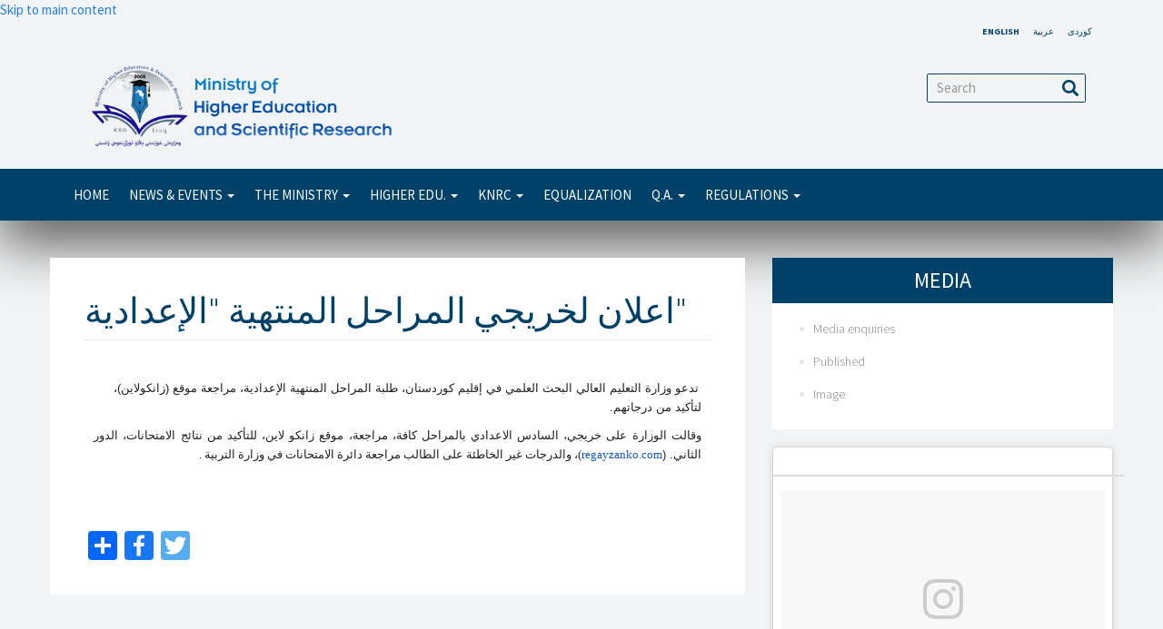

--- FILE ---
content_type: text/html
request_url: http://archive.gov.krd/mohe/mhe-krg.org/node/2432.html
body_size: 11882
content:
<!DOCTYPE html>
<html  lang="en" dir="ltr" prefix="content: http://purl.org/rss/1.0/modules/content/  dc: http://purl.org/dc/terms/  foaf: http://xmlns.com/foaf/0.1/  og: http://ogp.me/ns#  rdfs: http://www.w3.org/2000/01/rdf-schema#  schema: http://schema.org/  sioc: http://rdfs.org/sioc/ns#  sioct: http://rdfs.org/sioc/types#  skos: http://www.w3.org/2004/02/skos/core#  xsd: http://www.w3.org/2001/XMLSchema# ">
  
<!-- Mirrored from mhe-krg.org/node/2432 by HTTrack Website Copier/3.x [XR&CO'2014], Thu, 24 Sep 2020 15:13:01 GMT -->
<!-- Added by HTTrack --><meta http-equiv="content-type" content="text/html;charset=UTF-8" /><!-- /Added by HTTrack -->
<head>
    <meta charset="utf-8" />
<meta name="Generator" content="Drupal 8 (https://www.drupal.org)" />
<meta name="MobileOptimized" content="width" />
<meta name="HandheldFriendly" content="true" />
<meta name="viewport" content="width=device-width, initial-scale=1.0" />
<link rel="shortcut icon" href="../themes/hme/favicon.ico" type="image/vnd.microsoft.icon" />
<link rel="alternate" hreflang="ar" href="../ar/node/2432.html" />
<link rel="canonical" href="../ar/node/2432.html" />
<link rel="shortlink" href="../ar/node/2432.html" />
<link rel="revision" href="../ar/node/2432.html" />
<script>window.a2a_config=window.a2a_config||{};a2a_config.callbacks=[];a2a_config.overlays=[];a2a_config.templates={};</script>

    <title>اعلان لخريجي المراحل المنتهية &quot;الإعدادية&quot; | Ministry of Higher Education and Scientific Research</title>
    <link rel="stylesheet" href="https://mhe-krg.org/core/modules/system/css/components/align.module.css?q28i5c" media="all" />
<link rel="stylesheet" href="https://mhe-krg.org/core/modules/system/css/components/fieldgroup.module.css?q28i5c" media="all" />
<link rel="stylesheet" href="https://mhe-krg.org/core/modules/system/css/components/container-inline.module.css?q28i5c" media="all" />
<link rel="stylesheet" href="https://mhe-krg.org/core/modules/system/css/components/clearfix.module.css?q28i5c" media="all" />
<link rel="stylesheet" href="https://mhe-krg.org/core/modules/system/css/components/details.module.css?q28i5c" media="all" />
<link rel="stylesheet" href="https://mhe-krg.org/core/modules/system/css/components/hidden.module.css?q28i5c" media="all" />
<link rel="stylesheet" href="https://mhe-krg.org/core/modules/system/css/components/item-list.module.css?q28i5c" media="all" />
<link rel="stylesheet" href="https://mhe-krg.org/core/modules/system/css/components/js.module.css?q28i5c" media="all" />
<link rel="stylesheet" href="https://mhe-krg.org/core/modules/system/css/components/nowrap.module.css?q28i5c" media="all" />
<link rel="stylesheet" href="https://mhe-krg.org/core/modules/system/css/components/position-container.module.css?q28i5c" media="all" />
<link rel="stylesheet" href="https://mhe-krg.org/core/modules/system/css/components/progress.module.css?q28i5c" media="all" />
<link rel="stylesheet" href="https://mhe-krg.org/core/modules/system/css/components/reset-appearance.module.css?q28i5c" media="all" />
<link rel="stylesheet" href="https://mhe-krg.org/core/modules/system/css/components/resize.module.css?q28i5c" media="all" />
<link rel="stylesheet" href="https://mhe-krg.org/core/modules/system/css/components/sticky-header.module.css?q28i5c" media="all" />
<link rel="stylesheet" href="https://mhe-krg.org/core/modules/system/css/components/system-status-counter.css?q28i5c" media="all" />
<link rel="stylesheet" href="https://mhe-krg.org/core/modules/system/css/components/system-status-report-counters.css?q28i5c" media="all" />
<link rel="stylesheet" href="https://mhe-krg.org/core/modules/system/css/components/system-status-report-general-info.css?q28i5c" media="all" />
<link rel="stylesheet" href="https://mhe-krg.org/core/modules/system/css/components/tablesort.module.css?q28i5c" media="all" />
<link rel="stylesheet" href="https://mhe-krg.org/core/modules/system/css/components/tree-child.module.css?q28i5c" media="all" />
<link rel="stylesheet" href="https://mhe-krg.org/core/modules/views/css/views.module.css?q28i5c" media="all" />
<link rel="stylesheet" href="../modules/addtoany/css/addtoany84eb.css?q28i5c" media="all" />
<link rel="stylesheet" href="../../cdn.jsdelivr.net/bootswatch/3.3.5/cosmo/bootstrap.css" media="all" />
<link rel="stylesheet" href="../themes/bootstrap/css/3.3.5/overrides-cosmo.min84eb.css?q28i5c" media="all" />
<link rel="stylesheet" href="../themes/hme/css/style84eb.css?q28i5c" media="all" />

    
<!--[if lte IE 8]>
<script src="/core/assets/vendor/html5shiv/html5shiv.min.js?v=3.7.3"></script>
<![endif]-->

  </head>
  <body class="path-node page-node-type-simplenews-issue has-glyphicons">
    <a href="#main-content" class="visually-hidden focusable skip-link">
      Skip to main content
    </a>
    
      <div class="dialog-off-canvas-main-canvas" data-off-canvas-main-canvas>
    
          <header class="navbar navbar-default container-fluid left-direction" role="banner">
      <div class="navbar-header">
				  <div class="region region-head">
    <div class="language-switcher-language-url" id="block-languageswitcher" role="navigation">
  
    
      <ul class="links"><li hreflang="en" data-drupal-link-system-path="node/2432" class="en is-active"><a href="2432.html" class="language-link is-active" hreflang="en" data-drupal-link-system-path="node/2432">English</a></li><li hreflang="ar" data-drupal-link-system-path="node/2432" class="ar"><a href="../ar/node/2432.html" class="language-link" hreflang="ar" data-drupal-link-system-path="node/2432">عربية</a></li><li hreflang="ku" data-drupal-link-system-path="node/2432" class="ku"><a href="../ku/node/2432.html" class="language-link" hreflang="ku" data-drupal-link-system-path="node/2432">کوردی</a></li></ul>
  </div>

  </div>

				<div class="container">
					  <div class="region region-navigation">
    <div class="col-lg-8 col-md-8 col-xs-12" id="block-logo">
  
    
      
            <div class="field field--name-body field--type-text-with-summary field--label-hidden field--item"><p><a href="../node.html"><img alt="MHE" data-entity-type="file" data-entity-uuid="43b21e7f-a894-45e7-810e-55ab8e2a2366" src="../sites/default/files/inline-images/MHE_logo_text_english.png" /></a></p>
</div>
      
  </div>
<div  class="search-block-form col-lg-4 col-md-4 col-xs-12" id="search-block">
  
    
      <form action="https://mhe-krg.org/search/node" method="get" id="search-block-form" accept-charset="UTF-8">
  <div class="form-item js-form-item form-type-search js-form-type-search form-item-keys js-form-item-keys form-no-label form-group">
      <label for="edit-keys" class="control-label sr-only">Search</label>
  
  
  <div class="input-group"><input title="Enter the terms you wish to search for." data-drupal-selector="edit-keys" class="form-search form-control" placeholder="Search" type="search" id="edit-keys" name="keys" value="" size="15" maxlength="128" /><span class="input-group-btn"><button type="submit" value="Search" class="button js-form-submit form-submit page-load-progress-submit btn-primary btn icon-only" name=""><span class="sr-only">Search</span><span class="icon glyphicon glyphicon-search" aria-hidden="true"></span></button></span></div>

  
  
      <div id="edit-keys--description" class="description help-block">
      Enter the terms you wish to search for.
    </div>
  </div>
<div class="form-actions form-group js-form-wrapper form-wrapper" data-drupal-selector="edit-actions" id="edit-actions"></div>

</form>

  </div>

  </div>

																<button type="button" class="navbar-toggle" data-toggle="collapse" data-target=".navbar-collapse">
							<span class="sr-only">Toggle navigation</span>
							<span class="icon-bar"></span>
							<span class="icon-bar"></span>
							<span class="icon-bar"></span>
						</button>
									</div>
      </div>

                    <div class="navbar-collapse collapse">
					<div class="container">
						  <div class="region region-navigation-collapsible">
    <nav role="navigation" aria-labelledby="block-hme-main-menu-menu" id="block-hme-main-menu">
            <h2 class="sr-only" id="block-hme-main-menu-menu">Main navigation</h2>

      
      <ul class="menu menu--main nav navbar-nav">
                        <li>
        <a href="../index.html" data-drupal-link-system-path="&lt;front&gt;">Home</a>
                  </li>
                        <li class="expanded dropdown">
        <a href="3315.html" class="dropdown-toggle" data-toggle="dropdown">News &amp; Events <span class="caret"></span></a>
                          <ul class="dropdown-menu">
                        <li>
        <a href="3316.html" data-drupal-link-system-path="node/3316">MHE news</a>
                  </li>
                        <li>
        <a href="3408.html" data-drupal-link-system-path="node/3408">News from the universities</a>
                  </li>
                        <li>
        <a href="3317.html" data-drupal-link-system-path="node/3317">Vacancies</a>
                  </li>
                        <li>
        <a href="../academics.html" title="This is Academic of the month" data-drupal-link-system-path="academics">Academics</a>
                  </li>
                        <li class="expanded">
        <a href="3318.html" data-drupal-link-system-path="node/3318">Gallery</a>
                          <ul class="dropdown-menu">
                        <li>
        <a href="3319.html" data-drupal-link-system-path="node/3319">Photo</a>
                  </li>
                        <li>
        <a href="3320.html" data-drupal-link-system-path="node/3320">Video</a>
                  </li>
        </ul>
  
            </li>
        </ul>
  
            </li>
                        <li class="expanded dropdown">
        <a href="3321.html" class="dropdown-toggle" data-toggle="dropdown">THE MINISTRY <span class="caret"></span></a>
                          <ul class="dropdown-menu">
                        <li class="expanded">
        <a href="3322.html" data-drupal-link-system-path="node/3322">The Minister</a>
                          <ul class="dropdown-menu">
                        <li>
        <a href="3423.html" title="The Minister&#039;s Office" data-drupal-link-system-path="node/3423">The Minister&#039;s Office</a>
                  </li>
                        <li>
        <a href="4164.html" title="Deputy Minister" data-drupal-link-system-path="node/4164">Deputy Minister</a>
                  </li>
        </ul>
  
            </li>
                        <li>
        <a href="3323.html" data-drupal-link-system-path="node/3323">Timeline</a>
                  </li>
                        <li>
        <a href="3324.html" data-drupal-link-system-path="node/3324">Higher Education Law</a>
                  </li>
                        <li>
        <a href="3325.html" data-drupal-link-system-path="node/3325">Vision &amp; strategy</a>
                  </li>
                        <li class="expanded">
        <a href="3326.html" data-drupal-link-system-path="node/3326">Minister&#039;s Advisors</a>
                          <ul class="dropdown-menu">
                        <li>
        <a href="298.html" data-drupal-link-system-path="node/298">Advisors for Advisors for QA and Accreditation</a>
                  </li>
                        <li>
        <a href="299.html" data-drupal-link-system-path="node/299"> Advisors for Higher Education affaires</a>
                  </li>
        </ul>
  
            </li>
                        <li class="expanded">
        <a href="301.html" data-drupal-link-system-path="node/301">MHE General Directorates</a>
                          <ul class="dropdown-menu">
                        <li>
        <a href="3330.html" data-drupal-link-system-path="node/3330">*Executive Directorate of Supervision and Quality Assurance</a>
                  </li>
                        <li>
        <a href="3328.html" data-drupal-link-system-path="node/3328">*General Directorate of Management and Finance</a>
                  </li>
                        <li>
        <a href="3329.html" data-drupal-link-system-path="node/3329">*General Directorate of Engineering and Projects</a>
                  </li>
                        <li>
        <a href="305.html" data-drupal-link-system-path="node/305"> *General Directorate of Scholarships and Cultural Relationships</a>
                  </li>
                        <li>
        <a href="358.html" data-drupal-link-system-path="node/358">*General Directorate of Study, Planning and Follow up</a>
                  </li>
                        <li class="expanded">
        <a href="3331.html" data-drupal-link-system-path="node/3331">*General Directorate of Research and Development</a>
                          <ul class="dropdown-menu">
                        <li>
        <a href="3394.html" title="National Relations" data-drupal-link-system-path="node/3394">National Relations</a>
                  </li>
                        <li>
        <a href="3395.html" title="International Relations" data-drupal-link-system-path="node/3395">International Relations</a>
                  </li>
        </ul>
  
            </li>
        </ul>
  
            </li>
                        <li class="expanded">
        <a href="3396.html" title="National Ranking for Universities (NRU)" data-drupal-link-system-path="node/3396">National Ranking for Universities (NRU)</a>
                          <ul class="dropdown-menu">
                        <li>
        <a href="3390.html" title="Results for NUR" data-drupal-link-system-path="node/3390">Results</a>
                  </li>
                        <li>
        <a href="3388.html" title="Regulations for NUR" data-drupal-link-system-path="node/3388">NUR Regulations</a>
                  </li>
                        <li>
        <a href="3389.html" title="Methods of NUR operations" data-drupal-link-system-path="node/3389">Methods</a>
                  </li>
        </ul>
  
            </li>
        </ul>
  
            </li>
                        <li class="expanded dropdown">
        <a href="3332.html" class="dropdown-toggle" data-toggle="dropdown">Higher Edu. <span class="caret"></span></a>
                          <ul class="dropdown-menu">
                        <li class="expanded">
        <a href="3333.html" data-drupal-link-system-path="node/3333">ZankoLineⓇ</a>
                          <ul class="dropdown-menu">
                        <li>
        <a href="3335.html" data-drupal-link-system-path="node/3335">Handbook</a>
                  </li>
                        <li>
        <a href="3336.html" data-drupal-link-system-path="node/3336">Statistics</a>
                  </li>
                        <li>
        <a href="3392.html" title="ZankoLine Application" data-drupal-link-system-path="node/3392">Applications</a>
                  </li>
        </ul>
  
            </li>
                        <li class="expanded">
        <a href="3337.html" data-drupal-link-system-path="node/3337">Undergraduate studies</a>
                          <ul class="dropdown-menu">
                        <li>
        <a href="3338.html" data-drupal-link-system-path="node/3338">UG in Institutes</a>
                  </li>
                        <li>
        <a href="3339.html" data-drupal-link-system-path="node/3339">UG in Universities</a>
                  </li>
        </ul>
  
            </li>
                        <li class="expanded">
        <a href="3343.html" data-drupal-link-system-path="node/3343">Postgraduate Studies</a>
                          <ul class="dropdown-menu">
                        <li>
        <a href="3341.html" data-drupal-link-system-path="node/3341">High Diplomas</a>
                  </li>
                        <li>
        <a href="3342.html" data-drupal-link-system-path="node/3342">Master Studies</a>
                  </li>
                        <li>
        <a href="3344.html" data-drupal-link-system-path="node/3344">Doctoral studies</a>
                  </li>
                        <li>
        <a href="3345.html" title="Split-site PhD" data-drupal-link-system-path="node/3345">Split-site PhD</a>
                  </li>
                        <li>
        <a href="3399.html" data-drupal-link-system-path="node/3399">Postdoctoral</a>
                  </li>
                        <li>
        <a href="3346.html" data-drupal-link-system-path="node/3346">Sabbatical</a>
                  </li>
        </ul>
  
            </li>
                        <li class="expanded">
        <a href="3347.html" data-drupal-link-system-path="node/3347">Universities</a>
                          <ul class="dropdown-menu">
                        <li>
        <a href="3348.html" data-drupal-link-system-path="node/3348"> Public universities</a>
                  </li>
                        <li>
        <a href="3426.html" title="Private universities" data-drupal-link-system-path="node/3426">Private universities</a>
                  </li>
                        <li>
        <a href="3401.html" data-drupal-link-system-path="node/3401">Private Institutes</a>
                  </li>
        </ul>
  
            </li>
                        <li class="expanded">
        <a href="3351.html" data-drupal-link-system-path="node/3351">Scholarship</a>
                          <ul class="dropdown-menu">
                        <li>
        <a href="3352.html" data-drupal-link-system-path="node/3352">The goals</a>
                  </li>
                        <li>
        <a href="3353.html" data-drupal-link-system-path="node/3353">Kurdish Scholarship</a>
                  </li>
                        <li>
        <a href="3354.html" data-drupal-link-system-path="node/3354">Apply online</a>
                  </li>
                        <li>
        <a href="3431.html" title="MHE Scholarship Regulations" data-drupal-link-system-path="node/3431"> Regulations</a>
                  </li>
                        <li>
        <a href="3356.html" data-drupal-link-system-path="node/3356">Recommended Universities</a>
                  </li>
                        <li>
        <a href="../faq.html" data-drupal-link-system-path="faq">Scholarship FAQ</a>
                  </li>
                        <li>
        <a href="3305.html" title="KRG-MHE Scholarship program" data-drupal-link-system-path="node/3305">Scholarship program</a>
                  </li>
        </ul>
  
            </li>
                        <li>
        <a href="3307.html" data-drupal-link-system-path="node/3307">Equal opportunities</a>
                  </li>
        </ul>
  
            </li>
                        <li class="expanded dropdown">
        <a href="3357.html" class="dropdown-toggle" data-toggle="dropdown">KNRC <span class="caret"></span></a>
                          <ul class="dropdown-menu">
                        <li>
        <a href="3359.html" data-drupal-link-system-path="node/3359">The KNRC</a>
                  </li>
                        <li>
        <a href="3358.html" data-drupal-link-system-path="node/3358">The centers</a>
                  </li>
                        <li>
        <a href="3360.html" data-drupal-link-system-path="node/3360">Training Institutions</a>
                  </li>
                        <li>
        <a href="3361.html" data-drupal-link-system-path="node/3361">Thesis</a>
                  </li>
        </ul>
  
            </li>
                        <li>
        <a href="http://eql.mhe-krg.org/" title="/node/3362">Equalization</a>
                  </li>
                        <li class="expanded dropdown">
        <a href="3368.html" class="dropdown-toggle" data-toggle="dropdown">Q.A. <span class="caret"></span></a>
                          <ul class="dropdown-menu">
                        <li class="expanded">
        <a href="3367.html" data-drupal-link-system-path="node/3367">Quality assurance</a>
                          <ul class="dropdown-menu">
                        <li>
        <a href="3369.html" data-drupal-link-system-path="node/3369">Team</a>
                  </li>
                        <li>
        <a href="3370.html" data-drupal-link-system-path="node/3370">Documents</a>
                  </li>
                        <li>
        <a href="3371.html" data-drupal-link-system-path="node/3371">WorkShops</a>
                  </li>
        </ul>
  
            </li>
                        <li>
        <a href="3372.html" data-drupal-link-system-path="node/3372">Continuous Academic Devet</a>
                  </li>
                        <li>
        <a href="3374.html" data-drupal-link-system-path="node/3374">Curriculum Development  </a>
                  </li>
                        <li>
        <a href="3375.html" data-drupal-link-system-path="node/3375">Health &amp; Safety</a>
                  </li>
                        <li>
        <a href="3376.html" data-drupal-link-system-path="node/3376">Accreditation</a>
                  </li>
        </ul>
  
            </li>
                        <li class="expanded dropdown">
        <a href="3377.html" class="dropdown-toggle" data-toggle="dropdown">Regulations <span class="caret"></span></a>
                          <ul class="dropdown-menu">
                        <li>
        <a href="3378.html" data-drupal-link-system-path="node/3378"> Decisions</a>
                  </li>
                        <li>
        <a href="3379.html" data-drupal-link-system-path="node/3379"> Regulations</a>
                  </li>
        </ul>
  
            </li>
        </ul>
  

  </nav>

  </div>

					</div>
        </div>
          </header>
  
  <div role="main" class="main-container container-fluid js-quickedit-main-content left-direction">
		
    <div class="row head">
			<div class="row">
																			<div class="col-sm-12" role="heading">
							  <div class="region region-header">
    

  </div>

						</div>
												</div>
		</div>
		<div class="row">
			<div id="not_submitted">
				<div class="container">
					<img class="not_submitted" src="../themes/hme/images/bg-vn.png" alt="not submitted" style="width: 100%; height: auto !important;" />
				</div>
			</div>		
            
                  <section class="col-sm-8">

                
                
                
                                      
                  
                          <a id="main-content"></a>
					
            <div class="region region-content">
    <div class="views-element-container" id="block-views-block-employe-of-the-month-get-update-date">
  
    
      <div class="form-group"><div class="view view-employe-of-the-month view-id-employe_of_the_month view-display-id-get_update_date js-view-dom-id-a2b2340133d63ad234eb4395d399108016cadaeb40ec9e98c75410ec8c744715">
  
    
      
      <div class="view-content">
          <div class="container views-row"><div class="views-field views-field-changed"><span class="field-content">Nov 2016</span></div></div>

    </div>
  
            <div class="view-footer">
      <div class="container"><a href="../employes.html">View all</a></div>
    </div>
    </div>
</div>

  </div>
    <h1 class="page-header"><span>اعلان لخريجي المراحل المنتهية &quot;الإعدادية&quot;</span>
</h1>

  <article data-history-node-id="2432" role="article" lang="ar" dir="rtl" about="/ar/node/2432" class="simplenews-issue is-promoted full clearfix">

  
    

  
  <div class="content">
    
            <div class="field field--name-field-front-slider-image field--type-image field--label-hidden field--item">  <img src="../sites/default/files/styles/1140x300/public/2016-10/main%2001_r3_c2_04810.png?itok=0IHG7tPB" width="1140" height="300" alt="main 01_r3_c2.png" typeof="foaf:Image" class="img-responsive" />


</div>
      
            <div class="field field--name-body field--type-text-with-summary field--label-hidden field--item"><p class="rtejustify"><span dir="rtl"><span style="font-size: small;"> <span style="color: rgb(33, 33, 33); font-family: &quot;Noto Naskh Arabic&quot;, sans-serif;">تدعو وزارة التعليم العالي البحث العلمي في إقليم كوردستان، طلبة المراحل المنتهية الإعدادية، مراجعة موقع (زانكولاين)، لتأكيد من درجاتهم.</span></span></span></p>

<p dir="RTL" style="margin: 0in 0in 0.0001pt; text-align: justify; background-image: initial; background-position: initial; background-size: initial; background-repeat: initial; background-attachment: initial; background-origin: initial; background-clip: initial; direction: rtl; unicode-bidi: embed;"><span dir="rtl"><span style="font-size: small;"><span lang="AR-SA" style="font-family: &quot;Noto Naskh Arabic&quot;, sans-serif; color: rgb(33, 33, 33);" xml:lang="AR-SA">وقالت الوزارة على خريجي، السادس الاعدادي بالمراحل كافة، مراجعة، موقع زانكو لاين، للتأكيد من نتائج الامتحانات، الدور الثاني. (</span></span></span><span style="font-family:&quot;Noto Naskh Arabic&quot;,&quot;sans-serif&quot;;color:#212121"><span dir="rtl"><a data-saferedirecturl="https://www.google.com/url?hl=en&amp;q=http://regayzanko.com&amp;source=gmail&amp;ust=1475213269774000&amp;usg=AFQjCNFgdAGYas48Lh-6zHqFc9FMR9ymdQ" href="http://regayzanko.com/" target="_blank"><span style="font-size: small;"><span style="color: rgb(17, 85, 204);">regayzanko.com</span></span></a><span style="font-size: small;"><span lang="AR-SA" xml:lang="AR-SA">)، والدرجات غير الخاطئة على الطالب مراجعة دائرة الامتحانات في وزارة التربية .</span></span></span></span><span lang="AR-SA" style="font-size:9.5pt;font-family:&quot;Noto Naskh Arabic&quot;,&quot;sans-serif&quot;;&#10;color:#222222" xml:lang="AR-SA"><p></p></span></p>
</div>
      
            <div class="field field--name-field-disqus-comment field--type-disqus-comment field--label-hidden field--item"><div id="disqus_thread" class="form-group"><noscript>
  <p>
    <a href="http://newsitemhe-krgorg.disqus.com/">View the discussion thread.</a>
  </p>
</noscript>
</div>
</div>
      
  </div>

</article>

<div id="block-addtoanybuttons">
  
    
      <span class="a2a_kit a2a_kit_size_32 addtoany_list" data-a2a-url="https://mhe-krg.org/ar/node/2432" data-a2a-title="اعلان لخريجي المراحل المنتهية &quot;الإعدادية&quot;"><a class="a2a_dd addtoany_share" href="https://www.addtoany.com/share#url=https%3A%2F%2Fmhe-krg.org%2Far%2Fnode%2F2432&amp;title=%D8%A7%D8%B9%D9%84%D8%A7%D9%86%20%D9%84%D8%AE%D8%B1%D9%8A%D8%AC%D9%8A%20%D8%A7%D9%84%D9%85%D8%B1%D8%A7%D8%AD%D9%84%20%D8%A7%D9%84%D9%85%D9%86%D8%AA%D9%87%D9%8A%D8%A9%20%22%D8%A7%D9%84%D8%A5%D8%B9%D8%AF%D8%A7%D8%AF%D9%8A%D8%A9%22"></a><a class="a2a_button_facebook"></a><a class="a2a_button_twitter"></a><a class="a2a_button_google_plus"></a></span>
  </div>

  </div>

              </section>

                              <aside class="col-sm-4" role="complementary">
						<div class="media_block">
							<!--h2 class="title">Media</h2-->
							  <div class="region region-sidebar-media">
    <div id="block-mediaheader">
  
      <h2>Media</h2>
    
      
  </div>
<div class="views-element-container" id="block-views-block-media-block-1">
  
      <h2>Media enquiries</h2>
    
      <div class="form-group"><div class="view view-media view-id-media view-display-id-block_1 js-view-dom-id-63075e26b1ea8505f13318db669ef4a24005571305aeb37f182a975e319cfe89">
  
    
      
      <div class="view-content">
          <div class="views-row"><div class="views-field views-field-title"><span class="field-content"><a href="../index.php/node/3404.html" hreflang="en">Video</a></span></div></div>

    </div>
  
          </div>
</div>

  </div>
<div class="views-element-container" id="block-views-block-media-block-2">
  
      <h2>Published</h2>
    
      <div class="form-group"><div class="view view-media view-id-media view-display-id-block_2 js-view-dom-id-4dcbd17c1cd26f53b3ef43110a50aa2215f8baeacb0aa8563112b90bda53006e">
  
    
      
  
          </div>
</div>

  </div>
<div class="views-element-container" id="block-views-block-media-block-3">
  
      <h2>Image</h2>
    
      <div class="form-group"><div class="view view-media view-id-media view-display-id-block_3 js-view-dom-id-a8e67b6e4dc88e796609210fd3796c9d411e4cecff3d7eadabdf490bdb79a340">
  
    
      
  
          </div>
</div>

  </div>

  </div>

						</div>
              <div class="region region-sidebar-second-ap">
    <div id="block-embededinstagramm-2">
  
    
      
            <div class="field field--name-body field--type-text-with-summary field--label-hidden field--item"><blockquote class="instagram-media" data-instgrm-captioned data-instgrm-permalink="https://www.instagram.com/p/BjXhzK8hQ_r/" data-instgrm-version="8" style=" background:#FFF; border:0; border-radius:3px; box-shadow:0 0 1px 0 rgba(0,0,0,0.5),0 1px 10px 0 rgba(0,0,0,0.15); margin: 1px; max-width:658px; padding:0; width:99.375%; width:-webkit-calc(100% - 2px); width:calc(100% - 2px);"><div style="padding:8px;"> <div style=" background:#F8F8F8; line-height:0; margin-top:40px; padding:33.349609375% 0; text-align:center; width:100%;"> <div style=" background:url([data-uri]); display:block; height:44px; margin:0 auto -44px; position:relative; top:-22px; width:44px;"></div></div> <p style=" margin:8px 0 0 0; padding:0 4px;"> <a href="https://www.instagram.com/p/BjXhzK8hQ_r/" style=" color:#000; font-family:Arial,sans-serif; font-size:14px; font-style:normal; font-weight:normal; line-height:17px; text-decoration:none; word-wrap:break-word;" target="_blank">د. یوسف گۆران:  پێویستە سەربەخۆیى زیاتر بۆ زانکۆکانمان بگەڕێنینەوە http://www.mhe-krg.org/ku/node/3718</a></p> <p style=" color:#c9c8cd; font-family:Arial,sans-serif; font-size:14px; line-height:17px; margin-bottom:0; margin-top:8px; overflow:hidden; padding:8px 0 7px; text-align:center; text-overflow:ellipsis; white-space:nowrap;">A post shared by <a href="https://www.instagram.com/mhekrg/" style=" color:#c9c8cd; font-family:Arial,sans-serif; font-size:14px; font-style:normal; font-weight:normal; line-height:17px;" target="_blank"> Ministry of Higher Education</a> (@mhekrg) on <time style=" font-family:Arial,sans-serif; font-size:14px; line-height:17px;" datetime="2018-05-29T16:12:55+00:00">May 29, 2018 at 9:12am PDT</time></p></div></blockquote> <script async defer src="../../www.instagram.com/static/bundles/metro/EmbedSDK.js/0e8dea8ab059.js"></script></div>
      
  </div>
<div class="views-element-container" id="block-views-block-related-articles-block-1">
  
      <h2>Related Articles</h2>
    
      <div class="form-group"><div class="view view-related-articles view-id-related_articles view-display-id-block_1 js-view-dom-id-eb845add3cfa690e20ea725a0be18d9d4ecb21054b09da4f578cf8965b9131d5">
  
    
      
      <div class="view-content">
          <div class="views-row"><div class="views-field views-field-title"><span class="field-content"><a href="3743.html" hreflang="en">Google Scholar Citations Report</a></span></div></div>
    <div class="views-row"><div class="views-field views-field-title"><span class="field-content"><a href="3742.html" hreflang="en">Transfer of Good practices &amp; Reinforcement of Internationalisation Strategies in Kurdistan</a></span></div></div>
    <div class="views-row"><div class="views-field views-field-title"><span class="field-content"><a href="3728.html" hreflang="en">Ministry of higher education and scientific research announces (20) scholarships for foreign students</a></span></div></div>
    <div class="views-row"><div class="views-field views-field-title"><span class="field-content"><a href="3554.html" hreflang="en">The initial results of summer semester of the high education students is announced</a></span></div></div>
    <div class="views-row"><div class="views-field views-field-title"><span class="field-content"><a href="3530.html" hreflang="en">A Common Committee between MHE, KRG and Jordan MHE has been formed to implement the education agreement</a></span></div></div>

    </div>
  
          </div>
</div>

  </div>
<div class="views-element-container" id="block-views-block-quick-link-block-1-2">
  
      <h2>Quick links</h2>
    
      <div class="form-group"><div class="view view-quick-link view-id-quick_link view-display-id-block_1 js-view-dom-id-0c1dd851c099209217998300453f7cb1ad12a483bb270f034c4f338023874617">
  
    
      
      <div class="view-content">
          <div class="views-row"><div class="views-field views-field-title"><span class="field-content"><a href="1740.html" hreflang="en">Dr. Yusuf Goran: Comparing to the Previous Years, Researches Have Increased 300%</a></span></div></div>
    <div class="views-row"><div class="views-field views-field-title"><span class="field-content"><a href="1739.html" hreflang="en">DNA of cave fish of Kurdistan</a></span></div></div>
    <div class="views-row"><div class="views-field views-field-title"><span class="field-content"><a href="1738.html" hreflang="en">Announcement from Ministry of Higher Education Regarding Ishik University</a></span></div></div>
    <div class="views-row"><div class="views-field views-field-title"><span class="field-content"><a href="1742.html" hreflang="en">Announcement from Ministry of Higher Education Regarding Ishik University</a></span></div></div>
    <div class="views-row"><div class="views-field views-field-title"><span class="field-content"><a href="458.html" hreflang="en">The Ministry&#039;s Press manager and Spokesman</a></span></div></div>

    </div>
  
          </div>
</div>

  </div>
<div id="block-sociallinks-3">
  
    
      
            <div class="field field--name-body field--type-text-with-summary field--label-hidden field--item"><a class="fb_link" href="https://www.facebook.com/mhekrg" target="_blank"></a>
<a class="twit_link" href="https://twitter.com/mhekrg" target="_blank"></a>
<a class="gplus" href="https://plus.google.com/u/0/111268640719711037770"_blank" target="_blank"></a>
<a class="linked_link" href="https://www.linkedin.com/in/mhe-krg" target="_blank"></a>
<a class="pin_link" href="https://uk.pinterest.com/mhekrg/" target="_blank"></a>
<a class="youtube_link" href="https://www.youtube.com/channel/UCa3xAyPQamFlhXvRa66W9ag" target="_blank"></a></div>
      
  </div>
<div class="simplenews-subscriptions-block-66e6af0e-d027-4ca7-a6c8-d4b782d19e02 simplenews-subscriber-form" data-drupal-selector="simplenews-subscriptions-block-66e6af0e-d027-4ca7-a6c8-d4b782d19e02" id="block-simplenewssubscription-3">
  
      <h2>Newsroom</h2>
    
      <form action="https://mhe-krg.org/node/2432" method="post" id="simplenews-subscriptions-block-66e6af0e-d027-4ca7-a6c8-d4b782d19e02" accept-charset="UTF-8">
  <div class="field--type-simplenews-subscription field--name-subscriptions field--widget-simplenews-subscription-select form-group js-form-wrapper form-wrapper" data-drupal-selector="edit-subscriptions-wrapper" id="edit-subscriptions-wrapper"></div>
<div id="edit-message" class="form-item js-form-item form-type-item js-form-type-item form-item-message js-form-item-message form-no-label form-group">
  
  
  Stay informed - subscribe to our newsletter.

  
  
  </div>
<input autocomplete="off" data-drupal-selector="form-13dzyrj9f-u7bzyvnk3qvtvyxojbvatbmegthktic8u" type="hidden" name="form_build_id" value="form-13DzyrJ9f-U7BzYVNk3qvtVyxojbVatBmEgTHKTIC8U" /><input data-drupal-selector="edit-simplenews-subscriptions-block-66e6af0e-d027-4ca7-a6c8-d4b782d19e02" type="hidden" name="form_id" value="simplenews_subscriptions_block_66e6af0e-d027-4ca7-a6c8-d4b782d19e02" /><div class="field--type-string field--name-field-first-name field--widget-string-textfield form-group js-form-wrapper form-wrapper" data-drupal-selector="edit-field-first-name-wrapper" id="edit-field-first-name-wrapper">      <div class="form-item js-form-item form-type-textfield js-form-type-textfield form-item-field-first-name-0-value js-form-item-field-first-name-0-value form-group">
      <label for="edit-field-first-name-0-value" class="control-label">First name</label>
  
  
  <input class="js-text-full text-full form-text form-control" data-drupal-selector="edit-field-first-name-0-value" type="text" id="edit-field-first-name-0-value" name="field_first_name[0][value]" value="" size="60" maxlength="50" placeholder="" />

  
  
  </div>

  </div>
<div class="field--type-string field--name-field-last-name field--widget-string-textfield form-group js-form-wrapper form-wrapper" data-drupal-selector="edit-field-last-name-wrapper" id="edit-field-last-name-wrapper">      <div class="form-item js-form-item form-type-textfield js-form-type-textfield form-item-field-last-name-0-value js-form-item-field-last-name-0-value form-group">
      <label for="edit-field-last-name-0-value" class="control-label">Last name</label>
  
  
  <input class="js-text-full text-full form-text form-control" data-drupal-selector="edit-field-last-name-0-value" type="text" id="edit-field-last-name-0-value" name="field_last_name[0][value]" value="" size="60" maxlength="50" placeholder="" />

  
  
  </div>

  </div>
<div class="field--type-string field--name-field-city field--widget-string-textfield form-group js-form-wrapper form-wrapper" data-drupal-selector="edit-field-city-wrapper" id="edit-field-city-wrapper">      <div class="form-item js-form-item form-type-textfield js-form-type-textfield form-item-field-city-0-value js-form-item-field-city-0-value form-group">
      <label for="edit-field-city-0-value" class="control-label">City</label>
  
  
  <input class="js-text-full text-full form-text form-control" data-drupal-selector="edit-field-city-0-value" type="text" id="edit-field-city-0-value" name="field_city[0][value]" value="" size="60" maxlength="50" placeholder="" />

  
  
  </div>

  </div>
<div class="field--type-email field--name-mail field--widget-email-default form-group js-form-wrapper form-wrapper" data-drupal-selector="edit-mail-wrapper" id="edit-mail-wrapper">      <div class="form-item js-form-item form-type-email js-form-type-email form-item-mail-0-value js-form-item-mail-0-value form-group">
      <label for="edit-mail-0-value" class="control-label js-form-required form-required">Email</label>
  
  
  <input data-drupal-selector="edit-mail-0-value" aria-describedby="edit-mail-0-value--description" class="form-email required form-control" type="email" id="edit-mail-0-value" name="mail[0][value]" value="" size="60" maxlength="254" placeholder="" required="required" aria-required="true" />

  
  
      <div id="edit-mail-0-value--description" class="description help-block">
      The subscriber's email address.
    </div>
  </div>

  </div>
<div data-drupal-selector="edit-actions" class="form-actions form-group js-form-wrapper form-wrapper" id="edit-actions--2"><button data-drupal-selector="edit-subscribe" class="button js-form-submit form-submit page-load-progress-submit btn-default btn" type="submit" id="edit-subscribe" name="op" value="Subscribe">Subscribe</button></div>

</form>

  </div>

  </div>

          </aside>
                  </div>
  </div>

      <footer class="footer container-fluid left-direction" role="contentinfo">
				<div class="region-prefooter">
					<div class="container">
						  <div class="region region-prefooter">
    <div id="block-quicklinksprefooter">
  
    
      
            <div class="field field--name-body field--type-text-with-summary field--label-hidden field--item"><div class="col-1 col-md-2">
<!--div class="head3">Quick links</div-->

<ul><li><a href="3337.html">Undergraduate Studies</a></li>
	<li><a href="3343.html">Postgraduate Studies</a></li>
	<li><a href="3388.html">Rules and Regulations</a></li>
	<li><a href="3347.html">Universities in Kurdistan</a></li>
</ul></div>
</div>
      
  </div>
<div class="views-element-container" id="block-views-block-employe-of-the-month-block-2">
  
    
      <div class="form-group"><div class="view view-employe-of-the-month view-id-employe_of_the_month view-display-id-block_2 js-view-dom-id-35506507477842b52ae02b266a2944d7594aca4fba0727c919e7afcda67cf9b6">
  
    
      
      <div class="view-content">
          <div class="container views-row"><div class="views-field views-field-title"><span class="field-content"><a href="3430.html" hreflang="en">DR. YUSIF GORAN;</a></span></div><div class="views-field views-field-body col-lg-4 col-md-4 col-xs-12"><span class="field-content">&quot;We want to create qualification not giving certificate only.&quot;
</span></div><div class="views-field views-field-nothing"><span class="field-content"><a href="../statements.html">View all</a></span></div></div>

    </div>
  
          </div>
</div>

  </div>
<div class="views-element-container" id="block-views-block-employe-of-the-month-academic-of-the-month">
  
    
      <div class="form-group"><div class="view view-employe-of-the-month view-id-employe_of_the_month view-display-id-academic_of_the_month js-view-dom-id-1b4e13cec08ab952ec03a04e07dc7c49c792ae29a9117a020e91e036a3d2fe70">
  
    
      
      <div class="view-content">
          <div class="container views-row"><div class="views-field views-field-nothing"><span class="field-content"><div class="picture">   <img src="../sites/default/files/styles/profile_picture/public/2016-11/aca-nov2016-node.1174-01_02d5c.png?itok=rFaXu2be" width="140" height="180" alt="Test Profile Image" typeof="Image" class="img-responsive" />


 </div>
<div class="other">
<div class="full_title">academic of Nov 2016</div>
<div class="full_name"><a href="../index.php/node/3429.html" hreflang="en">Academic of the month</a></div>
<div class="vacancy"><p>Academic of the month is a section to profiling the top…<span><a href="../academics.html">View all</a> </span></div>
</div></span></div></div>

    </div>
  
          </div>
</div>

  </div>

  </div>

					</div>
				</div>
				  <div class="region region-footer">
    <div id="block-footercontent">
  
    
      
            <div class="field field--name-body field--type-text-with-summary field--label-hidden field--item"><div class="container">
<div class="col-1 col-md-2">
<div class="head3">Quick links</div>

<ul>
	<li><a href="3333.html">ZankoLine</a></li>
	<li><a href="3351.html">Scholarships</a></li>
	<li><a href="3365.html">Equalization</a></li>
	<li><a href="../sitemap.html">Site map</a></li>
	<li><a href="../contact.html">Contact</a></li>
</ul>
</div>

<div class="col-2 col-md-4">
<div class="views-element-container form-group"><div class="view view-newsletter-thumbs view-id-newsletter_thumbs view-display-id-block_1 js-view-dom-id-0dc3e8b23300ae54b99547eab897ca7812d455211f6c12f88028d54bcb62c531">
  
    
      
      <div class="view-content">
          <div class="views-row"><div class="views-field views-field-field-front-slider-image"><div class="field-content">  <a href="1957.html"><img src="../sites/default/files/styles/bottom_70x70/public/2016-10/1%20(2)_0cd9f.jpg?itok=U_1EBNut" width="70" height="70" alt="IMG_0286.JPG" typeof="foaf:Image" class="img-responsive" />

</a>
</div></div></div>
    <div class="views-row"><div class="views-field views-field-field-front-slider-image"><div class="field-content">  <a href="1959.html"><img src="../sites/default/files/styles/bottom_70x70/public/2016-10/2_0152d.jpg?itok=HuXRHlWy" width="70" height="70" alt="IMG_0344.jpg" typeof="foaf:Image" class="img-responsive" />

</a>
</div></div></div>
    <div class="views-row"><div class="views-field views-field-field-front-slider-image"><div class="field-content">  <a href="3728.html"><img src="../sites/default/files/styles/bottom_70x70/public/2018-06/1170_07384.jpg?itok=AC5yKH4A" width="70" height="70" alt="kurdish.studies" typeof="foaf:Image" class="img-responsive" />

</a>
</div></div></div>
    <div class="views-row"><div class="views-field views-field-field-front-slider-image"><div class="field-content">  <a href="1810.html"><img src="../sites/default/files/styles/bottom_70x70/public/default_images/bg-vn926e.png?itok=mdB3NWzo" width="70" height="70" alt="" typeof="foaf:Image" class="img-responsive" />

</a>
</div></div></div>
    <div class="views-row"><div class="views-field views-field-field-front-slider-image"><div class="field-content">  <a href="1886.html"><img src="../sites/default/files/styles/bottom_70x70/public/2016-10/newsitem-1894-25.01.2015-ku5804.jpg?itok=a5cNRcEN" width="70" height="70" alt="newsitem-1894-25.01.2015-ku.jpg" typeof="foaf:Image" class="img-responsive" />

</a>
</div></div></div>
    <div class="views-row"><div class="views-field views-field-field-front-slider-image"><div class="field-content">  <a href="1970.html"><img src="../sites/default/files/styles/bottom_70x70/public/2016-10/88888_0_1715e.jpg?itok=vS52QTtc" width="70" height="70" alt="ZANKO.jpg" typeof="foaf:Image" class="img-responsive" />

</a>
</div></div></div>
    <div class="views-row"><div class="views-field views-field-field-front-slider-image"><div class="field-content">  <a href="3380.html"><img src="../sites/default/files/styles/bottom_70x70/public/2016-10/newsitem-1387-13.08.2012-ku_05617.jpg?itok=Hi7NKu2K" width="70" height="70" alt="newsitem-1387-13.08.2012-ku.JPG" typeof="foaf:Image" class="img-responsive" />

</a>
</div></div></div>
    <div class="views-row"><div class="views-field views-field-field-front-slider-image"><div class="field-content">  <a href="1946.html"><img src="../sites/default/files/styles/bottom_70x70/public/2016-10/newsitem-1922-5.02.2015-ku_08f32.jpg?itok=fKOIixdA" width="70" height="70" alt="DSC00641.JPG" typeof="foaf:Image" class="img-responsive" />

</a>
</div></div></div>
    <div class="views-row"><div class="views-field views-field-field-front-slider-image"><div class="field-content">  <a href="1920.html"><img src="../sites/default/files/styles/bottom_70x70/public/2016-10/%db%8c%d9%88%d8%b3%d9%81%20%da%af%db%86%d8%b1%d8%a7%d9%86%20%d9%be%db%8e%d8%b4%d9%88%d8%a7%d8%b2%d9%89%20%d8%a8%db%95%d8%b1%db%8e%d9%88%db%95%d8%a8%db%95%d8%b1%d9%89%20%d9%84%db%95%20%d9%84%db%95%20%20%20%d8%af%d8%a7%d8%af%d9%be%db%95%d8%b1%d9%88%db%95%d8%b1%d9%89%20%d9%84%db%8e%d9%be%d8%b1%d8%b3%db%8c%d9%86%db%95%d9%88%db%95%20%da%a9%db%86%d9%85%d8%b3%db%8c%db%86%d9%86%d9%89%20%20(3)c4ce.jpg?itok=KHSKIJm0" width="70" height="70" alt="یوسف گۆران پێشوازى بەرێوەبەرى لە لە   دادپەروەرى لێپرسینەوە کۆمسیۆنى  (3).jpg" typeof="foaf:Image" class="img-responsive" />

</a>
</div></div></div>
    <div class="views-row"><div class="views-field views-field-field-front-slider-image"><div class="field-content">  <a href="1908.html"><img src="../sites/default/files/styles/bottom_70x70/public/2016-10/anjuman593e.jpg?itok=9MZ1yJtL" width="70" height="70" alt="anjuman.JPG" typeof="foaf:Image" class="img-responsive" />

</a>
</div></div></div>
    <div class="views-row"><div class="views-field views-field-field-front-slider-image"><div class="field-content">  <a href="1890.html"><img src="../sites/default/files/styles/bottom_70x70/public/2016-10/newsitem-1924-9.02.2015-kuee2f.jpg?itok=t4wV1qCV" width="70" height="70" alt="newsitem-1924-9.02.2015-ku.jpg" typeof="foaf:Image" class="img-responsive" />

</a>
</div></div></div>
    <div class="views-row"><div class="views-field views-field-field-front-slider-image"><div class="field-content">  <a href="1762.html"><img src="../sites/default/files/styles/bottom_70x70/public/default_images/bg-vn926e.png?itok=mdB3NWzo" width="70" height="70" alt="" typeof="foaf:Image" class="img-responsive" />

</a>
</div></div></div>

    </div>
  
          </div>
</div>
</div>

<div class="col-3 col-md-2">
<div class="head3">Contact Us</div>

<div class="phone">+946.(0)xxxxx</div><br>

<div class="addr">The Ministry of Higher Education, Kirkuk Road, Erbil, Kurdistan Region, Iraq</div><br>

<div class="mail">mhe.info@mhe-krg.org</div><br>

<div class="maps"><a href="#">Goolge Maps</a></div>
</div>
</div>
</div>
      
  </div>

  </div>

				<div class="postfooter">
					<div class="container">
						  <div class="region region-postfooter">
    <div id="block-postfooter">
  
    
      
            <div class="field field--name-body field--type-text-with-summary field--label-hidden field--item"><div class="lp">
<p><span class="disclaimer"><a class="link-1" href="#">Disclaimer</a> | <a class="link-2" href="#">Privacy Statement</a></span><br /><span class="copyright">Copyright © Ministry of Higher Education &amp;<br />
Scientific Research 2010</span></p>
</div>
</div>
      
  </div>
<div id="block-applinks">
  
    
      
            <div class="field field--name-body field--type-text-with-summary field--label-hidden field--item"><div class="img imgfirst"><a href="#"><img alt="Apple" data-entity-type="file" data-entity-uuid="92da6340-d4bf-46be-8940-2f5007837912" src="../sites/default/files/inline-images/app_download_apple.png" class="align-left" /></a></div><div class="img imgsecond"><a href="#"><img alt="Google" data-entity-type="file" data-entity-uuid="9614a5f4-1c2e-4355-90d8-8abe5c1e914e" src="../sites/default/files/inline-images/app_download_google.png" class="align-left" /></a></div>
</div>
      
  </div>
<div id="block-sociallinks-2">
  
    
      
            <div class="field field--name-body field--type-text-with-summary field--label-hidden field--item"><a class="fb_link" href="https://www.facebook.com/mhekrg" target="_blank"></a>
<a class="twit_link" href="https://twitter.com/mhekrg" target="_blank"></a>
<a class="gplus" href="https://plus.google.com/u/0/111268640719711037770"_blank" target="_blank"></a>
<a class="linked_link" href="https://www.linkedin.com/in/mhe-krg" target="_blank"></a>
<a class="pin_link" href="https://uk.pinterest.com/mhekrg/" target="_blank"></a>
<a class="youtube_link" href="https://www.youtube.com/channel/UCa3xAyPQamFlhXvRa66W9ag" target="_blank"></a></div>
      
  </div>
<div id="block-pixelfooter">
  
    
      
            <div class="field field--name-body field--type-text-with-summary field--label-hidden field--item"><a href="http://pixelagcy.com/" target="_blank" class="pixel">Developer Pixel Agency</a></div>
      
  </div>

  </div>

					</div>
				</div>
    </footer>
  
  </div>

    
    <script type="application/json" data-drupal-selector="drupal-settings-json">{"path":{"baseUrl":"\/","scriptPath":null,"pathPrefix":"","currentPath":"node\/2432","currentPathIsAdmin":false,"isFront":false,"currentLanguage":"en"},"pluralDelimiter":"\u0003","bootstrap":{"forms_has_error_value_toggle":1},"ajaxTrustedUrl":{"form_action_p_pvdeGsVG5zNF_XLGPTvYSKCf43t8qZYSwcfZl2uzM":true,"\/search\/node":true},"statistics":{"data":{"nid":"2432"},"url":"\/core\/modules\/statistics\/statistics.php"},"disqus":{"domain":"newsitemhe-krgorg","url":"https:\/\/mhe-krg.org\/ar\/node\/2432","title":"\u0627\u0639\u0644\u0627\u0646 \u0644\u062e\u0631\u064a\u062c\u064a \u0627\u0644\u0645\u0631\u0627\u062d\u0644 \u0627\u0644\u0645\u0646\u062a\u0647\u064a\u0629 \u0022\u0627\u0644\u0625\u0639\u062f\u0627\u062f\u064a\u0629\u0022","identifier":"node\/2432","disable_mobile":false,"language":"en"},"user":{"uid":0,"permissionsHash":"7a987a27d8ae43ff0b80f852d0cfd30fc360c3c048b73575b0a19bc47a71a179"}}</script>
<script src="https://mhe-krg.org/core/assets/vendor/domready/ready.min.js?v=1.0.8"></script>
<script src="https://mhe-krg.org/core/assets/vendor/jquery/jquery.min.js?v=3.2.1"></script>
<script src="https://mhe-krg.org/core/assets/vendor/underscore/underscore-min.js?v=1.8.3"></script>
<script src="https://mhe-krg.org/core/assets/vendor/jquery-once/jquery.once.min.js?v=2.2.0"></script>
<script src="https://mhe-krg.org/core/misc/drupalSettingsLoader.js?v=8.8.0"></script>
<script src="https://mhe-krg.org/core/misc/drupal.js?v=8.8.0"></script>
<script src="https://mhe-krg.org/core/misc/drupal.init.js?v=8.8.0"></script>
<script src="../../static.addtoany.com/menu/page.js" async></script>
<script src="../modules/addtoany/js/addtoany345d.js?v=8.8.0"></script>
<script src="../../cdn.jsdelivr.net/bootstrap/3.3.5/js/bootstrap.js"></script>
<script src="../themes/bootstrap/js/drupal.bootstrap84eb.js?q28i5c"></script>
<script src="../themes/bootstrap/js/attributes84eb.js?q28i5c"></script>
<script src="../themes/bootstrap/js/theme84eb.js?q28i5c"></script>
<script src="../themes/hme/bootstrap/js/scripts84eb.html?q28i5c"></script>
<script src="../themes/hme/js/js84eb.js?q28i5c"></script>
<script src="https://mhe-krg.org/core/modules/statistics/statistics.js?v=8.8.0"></script>
<script src="https://mhe-krg.org/core/misc/debounce.js?v=8.8.0"></script>
<script src="https://mhe-krg.org/core/assets/vendor/jquery.cookie/jquery.cookie.min.js?v=1.4.1"></script>
<script src="https://mhe-krg.org/core/misc/form.js?v=8.8.0"></script>
<script src="../themes/bootstrap/js/misc/form84eb.js?q28i5c"></script>
<script src="../modules/disqus/js/disqusa0fc.js?v=1.x"></script>
<script src="../modules/disqus/js/disqus.settingsa0fc.js?v=1.x"></script>

  </body>

<!-- Mirrored from mhe-krg.org/node/2432 by HTTrack Website Copier/3.x [XR&CO'2014], Thu, 24 Sep 2020 15:13:01 GMT -->
</html>
